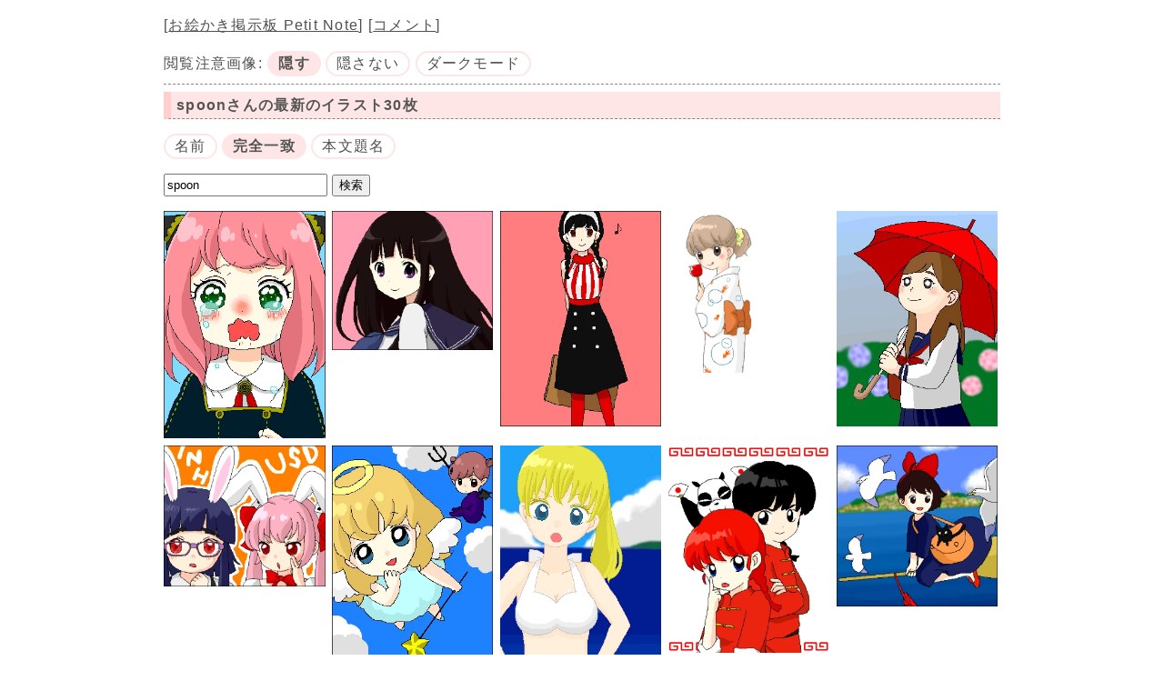

--- FILE ---
content_type: text/html; charset=UTF-8
request_url: https://paintbbs.sakura.ne.jp/newimage.php?&artist=spoon&radio=2
body_size: 15745
content:
<!DOCTYPE html>
<html lang="ja">
	
<head>
<!-- Global site tag (gtag.js) - Google Analytics -->
<link rel="preconnect" href="//www.googletagmanager.com">
<link rel="preload" as="script" href="https://www.googletagmanager.com/gtag/js?id=G-5V5FT8D727">
<script>
	window.addEventListener('DOMContentLoaded', (event) => {	
	let ad = document.createElement('script');
	ad.async = true;
	ad.src = 'https://www.googletagmanager.com/gtag/js?id=G-5V5FT8D727';
	let scAd = document.getElementsByTagName('script')[0];
	scAd.parentNode.insertBefore(ad, scAd);

	window.dataLayer = window.dataLayer || [];
	function gtag(){dataLayer.push(arguments);}
	gtag('js', new Date());

	gtag('config', 'G-5V5FT8D727');

});
</script>
<link rel="index" href="https://paintbbs.sakura.ne.jp/">
<link rel="canonical" href="https://paintbbs.sakura.ne.jp/newimage.php?page=0&amp;artist=spoon&amp;radio=2">
<meta charset="utf-8">
<title>spoonさんの最新のイラスト30枚 - Petit Note</title>
<meta name="keywords" content="PaintBBS_NEO,掲示板,お絵描き掲示板,練習用お絵描き掲示板,練習用掲示板,テスト投稿,しぃペインター,PaintBBS,しぃ,しぃアプレット,しぃちゃん">
<meta name="Author" content="さとぴあ">
<meta name="description" content="spoonさんの最新のイラスト30枚。">
<meta name="viewport" content="width=device-width,initial-scale=1">
<!-- SNS -->
<meta name="twitter:card" content="summary" />
<meta name="twitter:site" content="@satopian" />
<meta property="og:site_name" content="お絵かき掲示板 Petit Note">
<meta property="og:title" content="spoonさんの最新のイラスト30枚">
<meta property="og:type" content="article">
<meta property="og:description" content="iPadやスマホでも描けるお絵かき掲示板です。">
<meta property="og:image" content="https://paintbbs.sakura.ne.jp/ogimage.png">
<link rel="icon" href="/favicon.png" sizes="32x32 48x48 96x96 144x144">
<link rel="icon" href="/favicon.ico" sizes="16x16">
<link rel="apple-touch-icon" sizes="180x180" href="/apple-touch-icon.png">
<link rel="manifest" href="/manifest.json">
<link rel="stylesheet" href="newimage.css?20250122.1">
<link rel="preload" as="script" href="./oeb/cgi/template/basic/js/set_nsfw_show_hide.js?20250408">
<link rel="preload" as="style" href="./oeb/cgi/template/angles-up-solid/style.css" onload="this.rel='stylesheet'">
<style>
	#page_top{width:50px;height:50px;position:fixed;right:6px;bottom:50px;background:var(--page-top-background-color);opacity:.5;visibility: hidden;border-radius:50%}#page_top span{position:relative;display:block;width:50px;height:50px;text-decoration:none}#page_top span::before{font-weight:900;font-size:25px;color:var(--page-top-color);position:absolute;width:25px;height:25px;top:-5px;bottom:0;right:0;left:0;margin:auto;text-align:center}
	a.pager__next {display: none;}
form.aikotoba {
text-align: right;
display: inline-block;
}
	</style>

<script type="application/ld+json">
{
  "@context": "https://schema.org",
  "@type": "WebPage",
  "@id": "https://paintbbs.sakura.ne.jp/newimage.php?page=0&amp;artist=spoon&amp;radio=2",
  "url": "https://paintbbs.sakura.ne.jp/newimage.php?page=0&amp;artist=spoon&amp;radio=2",
  "name": "spoonさんの最新のイラスト30枚",
  "isPartOf": {
    "@type": "WebSite",
    "@id": "https://paintbbs.sakura.ne.jp/"
  },
  "description": "spoonさんの最新のイラスト30枚。",
  "breadcrumb": {
    "@type": "BreadcrumbList",
    "itemListElement": [
      {
        "@type": "ListItem",
        "position": 1,
        "name": "お絵かき掲示板交流サイト Petit Note",
        "item": "https://paintbbs.sakura.ne.jp/"
      },
      {
        "@type": "ListItem",
        "position": 2,
        "name": "spoonさんの最新のイラスト30枚",
        "item": "https://paintbbs.sakura.ne.jp/newimage.php?page=0&amp;artist=spoon&amp;radio=2"
      }
    ]
  },
  "author": {
    "@type": "Person",
    "name": "さとぴあ"
  }
}
</script>

</head>
<body>
<div id="main">
<article>
<header>
<nav>
<div class="menu">
[<a href="./">お絵かき掲示板 Petit Note</a>] [<a href="newcomments.php?page=0&amp;artist=spoon&amp;radio=2">コメント</a>]
</div>


<div>
  閲覧注意画像:
		<form id="__set_nsfw_show_hide" class="aikotoba">
		  <input type="radio" name="set_nsfw_show_hide" value="" id="__nsfw_hide" checked="checked">
		  <label for="__nsfw_hide">隠す</label>
		  <input type="radio" name="set_nsfw_show_hide" value="on" id="__nsfw_dont_hide" >
		  <label for="__nsfw_dont_hide">隠さない</label>
		  <input type="hidden" name="mode" value="set_nsfw_show_hide">
</form>
<form id="_set_darkmode" class="aikotoba" >
<input type="checkbox" name="darkmode" value="on" id="darkmode" ><label for="darkmode">ダークモード</label>
<input type="hidden" name="mode" value="set_darkmode">
</form>
	  </div>
</nav>
<hr>
<div class="title">
<h1>spoonさんの<span class="title_wrap">最新のイラスト30枚</span></h1>

</div>
<form method="get" action="./newimage.php" class="searchform">
<span class="radio">
<input type="radio" name="radio" id="author" value="1" ><label for="author" class="label">名前</label>
<input type="radio" name="radio" id="exact" value="2" checked="checked"><label for="exact" class="label">完全一致</label>
<input type="radio" name="radio" id="fulltext" value="3" ><label for="fulltext" class="label">本文題名</label>
</span>
<br>
<input type="search" maxlength="100" name="artist" placeholder="検索" value="spoon">
<input type="submit" value="検索" />
</form>
</header>
<div class="newimg">
<ul><li class="catalog "><a href="oeb/cgi/hanken/?resno=756&resid=1595234067117" target="_blank"><img src="oeb/cgi/hanken/webp/1595234067117t.webp" alt="「アーニャほんとはおまえとなかよくしたいです」イラスト/spoon (二次創作) 07/20 17:34" title="「アーニャほんとはおまえとなかよくしたいです」by spoon 07/20 17:34" width="300" height="450" ></a></li><li class="catalog "><a href="oeb/cgi/hanken/?resno=753&resid=1594906667539" target="_blank"><img src="oeb/cgi/hanken/webp/1594906667539t.webp" alt="「えるたそ」イラスト/spoon (二次創作) 07/16 22:37" title="「えるたそ」by spoon 07/16 22:37" width="350" height="300" ></a></li><li class="catalog "><a href="oeb/cgi/hanken/?resno=746&resid=1593936423707" target="_blank"><img src="oeb/cgi/hanken/webp/1593936423707t.webp" alt="「ヨルさん」イラスト/spoon (二次創作) 07/05 17:07" title="「ヨルさん」by spoon 07/05 17:07" width="300" height="400" ></a></li><li class="catalog "><a href="oeb/cgi/free/?resno=929&resid=1593224365589" target="_blank"><img src="oeb/cgi/free/webp/1593224365589t.webp" alt="「りんごあめちゃん」イラスト/spoon (テーマフリー) 06/27 11:19" title="「りんごあめちゃん」by spoon 06/27 11:19" width="350" height="350" ></a></li><li class="catalog "><a href="oeb/cgi/art/?resno=295&resid=1593067414361" target="_blank"><img src="oeb/cgi/art/webp/1593067414361t.webp" alt="「雨あがり」イラスト/spoon (じっくり) 06/25 15:43" title="「雨あがり」by spoon 06/25 15:43" width="300" height="400" ></a></li><li class="catalog "><a href="oeb/cgi/girlsillust/?resno=407&resid=1592056856288" target="_blank"><img src="oeb/cgi/girlsillust/webp/1592056856288t.webp" alt="「いなはさんとうさださん」イラスト/spoon (女性キャラ) 06/13 23:00" title="「いなはさんとうさださん」by spoon 06/13 23:00" width="400" height="350" ></a></li><li class="catalog "><a href="oeb/cgi/original/?resno=748&resid=1591856602818" target="_blank"><img src="oeb/cgi/original/webp/1591856602818t.webp" alt="「天使ちゃん」イラスト/spoon (オリジナル) 06/11 15:23" title="「天使ちゃん」by spoon 06/11 15:23" width="300" height="400" ></a></li><li class="catalog "><a href="oeb/cgi/original/?resno=738&resid=1591535902730" target="_blank"><img src="oeb/cgi/original/webp/1591535902730t.webp" alt="「ぎゃる」イラスト/spoon (オリジナル) 06/07 22:18" title="「ぎゃる」by spoon 06/07 22:18" width="300" height="450" ></a></li><li class="catalog "><a href="oeb/cgi/hanken/?resno=716&resid=1591105368542" target="_blank"><img src="oeb/cgi/hanken/webp/1591105368542t.webp" alt="「らんま」イラスト/spoon (二次創作) 06/02 22:42" title="「らんま」by spoon 06/02 22:42" width="350" height="450" ></a></li><li class="catalog "><a href="oeb/cgi/hanken/?resno=707&resid=1590758358460" target="_blank"><img src="oeb/cgi/hanken/webp/1590758358460t.webp" alt="「この街に魔女いるかしら」イラスト/spoon (二次創作) 05/29 22:19" title="「この街に魔女いるかしら」by spoon 05/29 22:19" width="350" height="350" ></a></li><li class="catalog "><a href="oeb/cgi/hanken/?resno=706&resid=1590652687199" target="_blank"><img src="oeb/cgi/hanken/webp/1590652687199t.webp" alt="「苺鈴ちゃん」イラスト/spoon (二次創作) 05/28 16:58" title="「苺鈴ちゃん」by spoon 05/28 16:58" width="400" height="350" ></a></li><li class="catalog "><a href="oeb/cgi/hanken/?resno=705&resid=1590586879187" target="_blank"><img src="oeb/cgi/hanken/webp/1590586879187t.webp" alt="「李くん」イラスト/spoon (二次創作) 05/27 22:41" title="「李くん」by spoon 05/27 22:41" width="400" height="350" ></a></li><li class="catalog "><a href="oeb/cgi/hanken/?resno=703&resid=1590222423866" target="_blank"><img src="oeb/cgi/hanken/webp/1590222423866t.webp" alt="「甘々と稲妻」イラスト/spoon (二次創作) 05/23 17:27" title="「甘々と稲妻」by spoon 05/23 17:27" width="300" height="400" ></a></li><li class="catalog "><a href="oeb/cgi/art/?resno=282&resid=1590210183809" target="_blank"><img src="oeb/cgi/art/webp/1590210183809t.webp" alt="「ふたごちゃん」イラスト/spoon (じっくり) 05/23 14:03" title="「ふたごちゃん」by spoon 05/23 14:03" width="300" height="400" ></a></li><li class="catalog "><a href="oeb/cgi/hanken/?resno=696&resid=1589894356669" target="_blank"><img src="oeb/cgi/hanken/webp/1589894356669t.webp" alt="「せらむんちゃれんじ！」イラスト/spoon (二次創作) 05/19 22:19" title="「せらむんちゃれんじ！」by spoon 05/19 22:19" width="350" height="300" ></a></li><li class="catalog "><a href="oeb/cgi/hanken/?resno=691&resid=1589702335221" target="_blank"><img src="oeb/cgi/hanken/webp/1589702335221t.webp" alt="「でじこ」イラスト/spoon (二次創作) 05/17 16:58" title="「でじこ」by spoon 05/17 16:58" width="300" height="400" ></a></li><li class="catalog "><a href="oeb/cgi/original/?resno=709&resid=1589637145666" target="_blank"><img src="oeb/cgi/original/webp/1589637145666t.webp" alt="「キュピーン」イラスト/spoon (オリジナル) 05/16 22:52" title="「キュピーン」by spoon 05/16 22:52" width="300" height="300" ></a></li><li class="catalog "><a href="oeb/cgi/free/?resno=866&resid=1589621411734" target="_blank"><img src="oeb/cgi/free/webp/1589621411734t.webp" alt="「居酒屋さん」イラスト/spoon (テーマフリー) 05/16 18:30" title="「居酒屋さん」by spoon 05/16 18:30" width="300" height="350" ></a></li><li class="catalog "><a href="oeb/cgi/hanken/?resno=688&resid=1589467341956" target="_blank"><img src="oeb/cgi/hanken/webp/1589467341956t.webp" alt="「にゃ」イラスト/spoon (二次創作) 05/14 23:42" title="「にゃ」by spoon 05/14 23:42" width="300" height="400" ></a></li><li class="catalog "><a href="oeb/cgi/girlsillust/?resno=390&resid=1589345358096" target="_blank"><img src="oeb/cgi/girlsillust/webp/1589345358096t.webp" alt="「多分クラスで一番足速い女子」イラスト/spoon (女性キャラ) 05/13 13:49" title="「多分クラスで一番足速い女子」by spoon 05/13 13:49" width="300" height="450" ></a></li><li class="catalog "><a href="oeb/cgi/hanken/?resno=683&resid=1589086197740" target="_blank"><img src="oeb/cgi/hanken/webp/1589086197740t.webp" alt="「ねずこ」イラスト/spoon (二次創作) 05/10 13:49" title="「ねずこ」by spoon 05/10 13:49" width="300" height="400" ></a></li><li class="catalog "><a href="oeb/cgi/art/?resno=270&resid=1588859586346" target="_blank"><img src="oeb/cgi/art/webp/1588859586346t.webp" alt="「生活感のある女子」イラスト/spoon (じっくり) 05/07 22:53" title="「生活感のある女子」by spoon 05/07 22:53" width="400" height="400" ></a></li><li class="catalog "><a href="oeb/cgi/art/?resno=269&resid=1588681257356" target="_blank"><img src="oeb/cgi/art/webp/1588681257356t.webp" alt="「不思議の国のアリス」イラスト/spoon (じっくり) 05/05 21:20" title="「不思議の国のアリス」by spoon 05/05 21:20" width="400" height="400" ></a></li><li class="catalog "><a href="oeb/cgi/art/?resno=266&resid=1588484903618" target="_blank"><img src="oeb/cgi/art/webp/1588484903618t.webp" alt="「少女漫画風」イラスト/spoon (じっくり) 05/03 14:48" title="「少女漫画風」by spoon 05/03 14:48" width="350" height="450" ></a></li><li class="catalog "><a href="oeb/cgi/girlsillust/?resno=375&resid=1588152050053" target="_blank"><img src="oeb/cgi/girlsillust/webp/1588152050053t.webp" alt="「月に変わって」イラスト/spoon (女性キャラ) 04/29 18:20" title="「月に変わって」by spoon 04/29 18:20" width="300" height="500" ></a></li><li class="catalog "><a href="oeb/cgi/hanken/?resno=638&resid=1587977969709" target="_blank"><img src="oeb/cgi/hanken/webp/1587977969709t.webp" alt="「無題」イラスト/spoon (二次創作) 04/27 17:59" title="「無題」by spoon 04/27 17:59" width="350" height="450" ></a></li><li class="catalog "><a href="oeb/cgi/hanken/?resno=635&resid=1587892545230" target="_blank"><img src="oeb/cgi/hanken/webp/1587892545230t.webp" alt="「シャンプー」イラスト/spoon (二次創作) 04/26 18:15" title="「シャンプー」by spoon 04/26 18:15" width="300" height="400" ></a></li><li class="catalog "><a href="oeb/cgi/art/?resno=263&resid=1587794528412" target="_blank"><img src="oeb/cgi/art/webp/1587794528412t.webp" alt="「無題」イラスト/spoon (じっくり) 04/25 15:02" title="「無題」by spoon 04/25 15:02" width="350" height="450" ></a></li><li class="catalog "><a href="oeb/cgi/hanken/?resno=630&resid=1587518380953" target="_blank"><img src="oeb/cgi/hanken/webp/1587518380953t.webp" alt="「無題」イラスト/spoon (二次創作) 04/22 10:19" title="「無題」by spoon 04/22 10:19" width="450" height="300" ></a></li><li class="catalog "><a href="oeb/cgi/girlsillust/?resno=364&resid=1587370823247" target="_blank"><img src="oeb/cgi/girlsillust/webp/1587370823247t.webp" alt="「カードキャプターさくら」イラスト/spoon (女性キャラ) 04/20 17:20" title="「カードキャプターさくら」by spoon 04/20 17:20" width="400" height="400" ></a></li>		</ul>
</div>
<p>6つのお絵かき掲示板を横断して、新規投稿順にイラストを呼び出しています。<br>
クリックすると返信表示になります。</p>
<p>
last modified:2020/07/20 17:34</p>
	<footer>
	<nav>
	<div class="leftbox">
	<a href="./">お絵かき掲示板 Petit Note</a><a class="pager__next" href="newimage.php?page=84">次へ</a>


</div>
	<div class="rightbox"><a href="//paintbbs.sakura.ne.jp/satopian/book/kosho.htm" target="_blank">古本の探し方</a></div>
	<div class="clear"></div>
	</nav>
	</footer>
</article>
</div>
<div id="page_top"><span class="icon-angles-up-solid"></span></div>
<script src="./oeb/cgi/template/basic/js/set_nsfw_show_hide.js?20250408"></script>
</body>
</html>


--- FILE ---
content_type: text/css
request_url: https://paintbbs.sakura.ne.jp/oeb/cgi/template/angles-up-solid/style.css
body_size: 765
content:
@font-face {
  font-family: 'icomoon';
  src:  url('fonts/icomoon.eot?f09e0b');
  src:  url('fonts/icomoon.eot?f09e0b#iefix') format('embedded-opentype'),
    url('fonts/icomoon.ttf?f09e0b') format('truetype'),
    url('fonts/icomoon.woff?f09e0b') format('woff'),
    url('fonts/icomoon.svg?f09e0b#icomoon') format('svg');
  font-weight: normal;
  font-style: normal;
  font-display: block;
}

[class^="icon-"], [class*=" icon-"] {
  /* use !important to prevent issues with browser extensions that change fonts */
  font-family: 'icomoon' !important;
  speak: never;
  font-style: normal;
  font-weight: normal;
  font-variant: normal;
  text-transform: none;
  line-height: 1;

  /* Better Font Rendering =========== */
  -webkit-font-smoothing: antialiased;
  -moz-osx-font-smoothing: grayscale;
}

.icon-angles-up-solid:before {
  content: "\e902";
}
